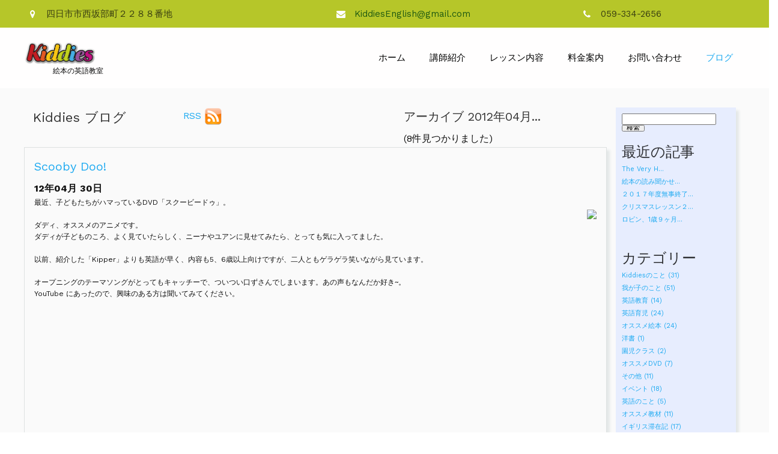

--- FILE ---
content_type: text/html; charset=UTF-8
request_url: https://www.supportjuku.com/kiddies/blog/index.php?m=2012-04
body_size: 11643
content:
    <!DOCTYPE html>
<html lang="jp">
  <head>
	
    <meta name="Description" content="四日市にあるKiddies絵本の英語教室で、講師を務めるウォーカー小美智のブログです。レッスンの内容や、子どもたちの様子、おススメの教材などをご紹介していきます。">
    <meta name="keywords" content="Kiddies,絵本,英語,レッスン,教室,四日市,講師,ブログ,内容,子ども,ウォーカー小美智,教室,教材,幼児" />
    <link rel="shortcut icon" type="image/x-icon" href="/favicon.ico">
    <link rel="icon" href="https://www.supportjuku.com/kiddies/favicon.ico" type="image/gif" >

      	<title>Kiddies絵本の英語教室（三重県四日市）- ブログ - 2012-04</title>
    
    <meta charset="utf-8">
    <meta name="viewport" content="width=device-width, initial-scale=1, shrink-to-fit=no">
    
    <link href="https://fonts.googleapis.com/css?family=Work+Sans:100,200,300,400,500,600,700,800,900" rel="stylesheet">
    <link href="https://fonts.googleapis.com/css?family=Fredericka+the+Great" rel="stylesheet">

    <!--
    <link rel="stylesheet" href="css/animate.css">
    <link rel="stylesheet" href="css/owl.carousel.min.css">
    <link rel="stylesheet" href="css/owl.theme.default.min.css">
    <link rel="stylesheet" href="css/ionicons.min.css">
    <link rel="stylesheet" href="css/aos.css">
    <link rel="stylesheet" href="css/magnific-popup.css">
    <link rel="stylesheet" href="css/flaticon.css">
    -->
        <link rel="stylesheet" href="../css/open-iconic-bootstrap.min.css">
        <link rel="stylesheet" href="../css/icomoon.css">
        <link rel="stylesheet" href="../css/style.css">
        <link rel="stylesheet" href="../css/custom.css">
  </head>
  <body>
       <div class="py-2 bg-primary">
          <div class="container">
              <div class="row no-gutters d-flex align-items-start align-items-center px-3 px-md-0">
                  <div class="col-lg-12 d-block">
                       <div class="row d-flex">
                           <div class="col-md-5 pr-5 d-flex topper align-items-center">
                               <div class="icon mr-2 d-flex justify-content-center align-items-center"><span class="icon-map-marker"></span></div>
                               <span class="text">四日市市西坂部町２２８８番地</span>
                           </div>
                           <div class="col-md-4 pr-4 d-flex topper align-items-center">
                               <div class="icon mr-2 d-flex justify-content-center align-items-center"><span class="icon-envelope"></span></div>
                               <span class="text"><a style="color:#1E5911;" href="mailto:kiddiesenglish@gmail.com?subject=Kiddies絵本の英語教室 - お問い合わせ">KiddiesEnglish@gmail.com</a></span>
                           </div>
                           <div class="col-md-3 pr-4 d-flex topper align-items-center">
                               <div class="icon mr-2 d-flex justify-content-center align-items-center"><span class="icon-phone"></span></div>
                               <span class="text">059-334-2656</span>
                           </div>
                       </div>
                   </div>
               </div>
           </div>
       </div>        <nav class="navbar navbar-expand-lg navbar-dark bg-dark ftco_navbar ftco-navbar-light" id="ftco-navbar">
	    <div class="container d-flex align-items-center">
	    	<a class="navbar-brand" href="index.php"> <img id="logo" src="../images/kiddies_logo.png" alt="Kiddies 絵本の英語教室"> <br/><span id="sub_logo_heading">絵本の英語教室</span> </a>
				<button class="navbar-toggler" type="button" data-toggle="collapse" data-target="#ftco-nav" aria-controls="ftco-nav" aria-expanded="false" aria-label="Toggle navigation">
	        <span class="oi oi-menu"></span> メニュー
	      </button>
	      <div class="collapse navbar-collapse" id="ftco-nav">
	        <ul class="navbar-nav ml-auto">
	        	<li class="nav-item"><a href="../index.php" class="nav-link pl-0">ホーム</a></li>
	        	<li class="nav-item"><a href="../koushi.php" class="nav-link">講師紹介</a></li>
	        	<li class="nav-item"><a href="../naiyou.php" class="nav-link">レッスン内容</a></li>
	        	<li class="nav-item"><a href="../hiyo.php" class="nav-link">料金案内</a></li>
	          <li class="nav-item"><a href="../contact.php" class="nav-link">お問い合わせ</a></li>
	          <li class="nav-item active"><a href="../blog/" class="nav-link">ブログ</a></li>
	        </ul>
	      </div>
	    </div>
	  </nav>
      
      
      
      
      
      
          
    <section class="ftco-section testimony-section bg-light">
        <div class="container">

            <div id="blog" class="container">
                <div class="side-container" style="" >
                    <div id="side">
				<form id="searchbox" action="index.php" method="get" accept-charset="utf-8">
					<p><input type="text" name="searchterm" value="" id="searchterm">
					<input type="submit" value="検索"></p>
				</form><h4>最近の記事</h4><div><p><a href="index.php?p=304">The Very H...</a></p><p><a href="index.php?p=303">絵本の読み聞かせ...</a></p><p><a href="index.php?p=302">２０１７年度無事終了...</a></p><p><a href="index.php?p=301">クリスマスレッスン２...</a></p><p><a href="index.php?p=300">ロビン、1歳９ヶ月...</a></p></div><br /><h4>カテゴリー</h4><p><a href="index.php?c=Kiddies%E3%81%AE%E3%81%93%E3%81%A8">Kiddiesのこと (31)</a></p><p><a href="index.php?c=%E6%88%91%E3%81%8C%E5%AD%90%E3%81%AE%E3%81%93%E3%81%A8">我が子のこと (51)</a></p><p><a href="index.php?c=%E8%8B%B1%E8%AA%9E%E6%95%99%E8%82%B2">英語教育 (14)</a></p><p><a href="index.php?c=%E8%8B%B1%E8%AA%9E%E8%82%B2%E5%85%90">英語育児 (24)</a></p><p><a href="index.php?c=%E3%82%AA%E3%82%B9%E3%82%B9%E3%83%A1%E7%B5%B5%E6%9C%AC">オススメ絵本 (24)</a></p><p><a href="index.php?c=%E6%B4%8B%E6%9B%B8">洋書 (1)</a></p><p><a href="index.php?c=%E5%9C%92%E5%85%90%E3%82%AF%E3%83%A9%E3%82%B9">園児クラス (2)</a></p><p><a href="index.php?c=%E3%82%AA%E3%82%B9%E3%82%B9%E3%83%A1DVD">オススメDVD (7)</a></p><p><a href="index.php?c=%E3%81%9D%E3%81%AE%E4%BB%96">その他 (11)</a></p><p><a href="index.php?c=%E3%82%A4%E3%83%99%E3%83%B3%E3%83%88">イベント (18)</a></p><p><a href="index.php?c=%E8%8B%B1%E8%AA%9E%E3%81%AE%E3%81%93%E3%81%A8">英語のこと (5)</a></p><p><a href="index.php?c=%E3%82%AA%E3%82%B9%E3%82%B9%E3%83%A1%E6%95%99%E6%9D%90">オススメ教材 (11)</a></p><p><a href="index.php?c=%E3%82%A4%E3%82%AE%E3%83%AA%E3%82%B9%E6%BB%9E%E5%9C%A8%E8%A8%98">イギリス滞在記 (17)</a></p><p><a href="index.php?c=%E8%AA%AD%E3%82%80%E3%81%93%E3%81%A8">読むこと (1)</a></p><p><a href="index.php?c=%E3%82%AA%E3%82%B9%E3%82%B9%E3%83%A1%E3%82%B5%E3%82%A4%E3%83%88">オススメサイト (2)</a></p><p><a href="index.php?c=%E3%82%AA%E3%83%B3%E3%83%A9%E3%82%A4%E3%83%B3%E3%83%AC%E3%83%83%E3%82%B9%E3%83%B3">オンラインレッスン (3)</a></p><p><a href="index.php?c=%E5%B0%8F%E5%AD%A6%E4%BD%8E%E5%AD%A6%E5%B9%B4%E3%82%AF%E3%83%A9%E3%82%B9">小学低学年クラス (3)</a></p><p><a href="index.php?c=%E8%A6%AA%E5%AD%90%E3%83%AC%E3%83%83%E3%82%B9%E3%83%B3">親子レッスン (9)</a></p><p><a href="index.php?c=%E3%83%8D%E3%82%A4%E3%83%86%E3%82%A3%E3%83%96%E8%AC%9B%E5%B8%AB%E3%83%AC%E3%83%83%E3%82%B9%E3%83%B3">ネイティブ講師レッスン (1)</a></p><p><a href="index.php?c=%E3%83%90%E3%82%A4%E3%83%AA%E3%83%B3%E3%82%AC%E3%83%AB%E8%82%B2%E5%85%90">バイリンガル育児 (7)</a></p><p><a href="index.php?c=%E5%B0%8F%E5%AD%A6%E4%B8%AD%E5%AD%A6%E5%B9%B4%E3%82%AF%E3%83%A9%E3%82%B9">小学中学年クラス (3)</a></p><br /><h4>アーカイブ</h4>  <div id="archives"><p>
						<a href="index.php?m=2018-06">2018年06月 (2)</a>
					</p><p>
						<a href="index.php?m=2018-03">2018年03月 (1)</a>
					</p><p>
						<a href="index.php?m=2017-12">2017年12月 (1)</a>
					</p><p>
						<a href="index.php?m=2017-11">2017年11月 (2)</a>
					</p><p>
						<a href="index.php?m=2017-02">2017年02月 (2)</a>
					</p><p>
						<a href="index.php?m=2017-01">2017年01月 (4)</a>
					</p><p>
						<a href="index.php?m=2016-12">2016年12月 (8)</a>
					</p><p>
						<a href="index.php?m=2016-10">2016年10月 (1)</a>
					</p><p>
						<a href="index.php?m=2016-09">2016年09月 (1)</a>
					</p><p>
						<a href="index.php?m=2016-06">2016年06月 (2)</a>
					</p><p>
						<a href="index.php?m=2016-05">2016年05月 (2)</a>
					</p><p>
						<a href="index.php?m=2016-02">2016年02月 (1)</a>
					</p><p>
						<a href="index.php?m=2015-11">2015年11月 (3)</a>
					</p><p>
						<a href="index.php?m=2015-10">2015年10月 (2)</a>
					</p><p>
						<a href="index.php?m=2015-08">2015年08月 (1)</a>
					</p><p>
						<a href="index.php?m=2015-07">2015年07月 (1)</a>
					</p><p>
						<a href="index.php?m=2015-05">2015年05月 (1)</a>
					</p><p>
						<a href="index.php?m=2015-04">2015年04月 (3)</a>
					</p><p>
						<a href="index.php?m=2015-03">2015年03月 (5)</a>
					</p><p>
						<a href="index.php?m=2014-12">2014年12月 (3)</a>
					</p><p>
						<a href="index.php?m=2014-11">2014年11月 (1)</a>
					</p><p>
						<a href="index.php?m=2014-10">2014年10月 (2)</a>
					</p><p>
						<a href="index.php?m=2014-08">2014年08月 (2)</a>
					</p><p>
						<a href="index.php?m=2014-07">2014年07月 (3)</a>
					</p><p>
						<a href="index.php?m=2014-06">2014年06月 (2)</a>
					</p><p>
						<a href="index.php?m=2014-05">2014年05月 (4)</a>
					</p><p>
						<a href="index.php?m=2014-04">2014年04月 (3)</a>
					</p><p>
						<a href="index.php?m=2014-03">2014年03月 (3)</a>
					</p><p>
						<a href="index.php?m=2014-02">2014年02月 (2)</a>
					</p><p>
						<a href="index.php?m=2014-01">2014年01月 (3)</a>
					</p><p>
						<a href="index.php?m=2013-12">2013年12月 (6)</a>
					</p><p>
						<a href="index.php?m=2013-11">2013年11月 (4)</a>
					</p><p>
						<a href="index.php?m=2013-10">2013年10月 (4)</a>
					</p><p>
						<a href="index.php?m=2013-09">2013年09月 (5)</a>
					</p><p>
						<a href="index.php?m=2013-08">2013年08月 (4)</a>
					</p><p>
						<a href="index.php?m=2013-07">2013年07月 (6)</a>
					</p><p>
						<a href="index.php?m=2013-06">2013年06月 (6)</a>
					</p><p>
						<a href="index.php?m=2013-05">2013年05月 (4)</a>
					</p><p>
						<a href="index.php?m=2013-04">2013年04月 (5)</a>
					</p><p>
						<a href="index.php?m=2013-03">2013年03月 (3)</a>
					</p><p>
						<a href="index.php?m=2013-02">2013年02月 (5)</a>
					</p><p>
						<a href="index.php?m=2013-01">2013年01月 (5)</a>
					</p><p>
						<a href="index.php?m=2012-12">2012年12月 (10)</a>
					</p><p>
						<a href="index.php?m=2012-11">2012年11月 (7)</a>
					</p><p>
						<a href="index.php?m=2012-10">2012年10月 (8)</a>
					</p><p>
						<a href="index.php?m=2012-09">2012年09月 (6)</a>
					</p><p>
						<a href="index.php?m=2012-08">2012年08月 (6)</a>
					</p><p>
						<a href="index.php?m=2012-07">2012年07月 (7)</a>
					</p><p>
						<a href="index.php?m=2012-06">2012年06月 (8)</a>
					</p><p>
						<a href="index.php?m=2012-05">2012年05月 (8)</a>
					</p><p>
						<a href="index.php?m=2012-04">2012年04月 (8)</a>
					</p><p>
						<a href="index.php?m=2012-03">2012年03月 (7)</a>
					</p><p>
						<a href="index.php?m=2012-02">2012年02月 (7)</a>
					</p><p>
						<a href="index.php?m=2012-01">2012年01月 (7)</a>
					</p><p>
						<a href="index.php?m=2011-12">2011年12月 (8)</a>
					</p><p>
						<a href="index.php?m=2011-11">2011年11月 (9)</a>
					</p><p>
						<a href="index.php?m=2011-10">2011年10月 (10)</a>
					</p><p>
						<a href="index.php?m=2011-09">2011年09月 (5)</a>
					</p>  </div></div>                </div>
                <div class="row">
                    <div class="row col-8 blog-container">
                        <h2>Kiddies ブログ</h2>
                        <a class="nowrap" style="margin-left:250px;position:absolute;" 
                            href="https://www.supportjuku.com/kiddies/blog/feed.xml">
                            RSS
                            <img src="https://www.supportjuku.com/kiddies/blog/images/rss-icon.png"/>
                        </a>
                    </div>
                <div><h3>アーカイブ 2012年04月...</h3>(8件見つかりました)</div><div class="row contentHead"><div class="container-post"><h3><a href="index.php?p=76">Scooby Doo!</a></h3><div class="off">
						<div>
						<span class="jpnday">12年04月</span>
							30日
						</div>
					</div><p class="article">最近、子どもたちがハマっているDVD「スクービードゥ」。<br />
<span style="float:right;"><a href="http://www.amazon.co.jp/gp/product/B0007Z9XS8/ref=as_li_qf_sp_asin_il?ie=UTF8&tag=walker09-22&linkCode=as2&camp=247&creative=1211&creativeASIN=B0007Z9XS8"><img border="0" src="http://ws.assoc-amazon.jp/widgets/q?_encoding=UTF8&Format=_SL160_&ASIN=B0007Z9XS8&MarketPlace=JP&ID=AsinImage&WS=1&tag=walker09-22&ServiceVersion=20070822" ></a><img src="http://www.assoc-amazon.jp/e/ir?t=walker09-22&l=as2&o=9&a=B0007Z9XS8" width="1" height="1" border="0" alt="" style="border:none !important; margin:0px !important;" /></span><br />
ダディ、オススメのアニメです。<br />
ダディが子どものころ、よく見ていたらしく、ニーナやユアンに見せてみたら、とっても気に入ってました。<br />
<br />
以前、紹介した「Kipper」よりも英語が早く、内容も5、6歳以上向けですが、二人ともゲラゲラ笑いながら見ています。<br />
<br />
オープニングのテーマソングがとってもキャッチーで、ついつい口ずさんでしまいます。あの声もなんだか好き~。<br />
YouTube にあったので、興味のある方は聞いてみてください。<br />
<iframe width="500" height="315" src="http://www.youtube.com/embed/0_C2HJvtRDY" frameborder="0" allowfullscreen></iframe><br />
ジャンルとしては、スクービードゥは謎を解き明かす、コメディミステリーです。キャラクターが魅力的で、アメリカでは大人気。<br />
日本でいう「名探偵コナン」みたいな感じかな。<br />
<br />
機会があれば、見てみてくださいね。</p></div></div><div class="container-post"><h3><a href="index.php?p=75">Bugs!</a></h3><div class="off">
						<div>
						<span class="jpnday">12年04月</span>
							21日
						</div>
					</div><p class="article">もうすっかり春の陽気になってきました。<br />
散歩に出かけると、いろんな色の花や生き物たちが目に入り、子どもたちのテンションも上がります。<br />
<br />
ニーナは小さい頃から虫やお花がだ〜い好き。<br />
触らずにはいられません。<br />
カマキリでもカニでもダンゴムシでも、「かわいい〜〜」と、触りたがります。<br />
<br />
ある時は、家の中にいたヤモリを捕まえて、にんまり。<br />
<img src="images/gekko.JPG" alt=""><br />
またある時は、大きなバッタを鷲づかみ。<br />
<img src="images/grasshopper.JPG" alt=""><br />
先日は、何匹ものカエルを捕まえて楽しんでいました。<br />
<img src="images/frog.JPG" alt=""><br />
その一方、弟ユアンは・・・<br />
もっぱら虫が苦手です。バッタやカエルなんて絶対触らないし、チョウチョを近くで見せただけで、このあり様です^_^;<br />
<img src="images/butterfly.JPG" alt=""><br />
かなり腰引けてます・・・<br />
もうちょっとたくましくなってほしいな〜・・・<br />
<br />
さて、先日てんとう虫を見つけたニーナ。<br />
もちろん迷わず、わしづかみ。<br />
するとてんとう虫から黄色い液体がでてきてました。<br />
私はずっと、それはてんとう虫のおしっこだと思っていたのですが、違ったんですねぇ。<br />
<br />
動物百科事典で、さっそく調べてみると・・・<br />
「血」らしいです。（゜０゜）<br />
しかも、ひざから出すらしいです！(◎_◎)<br />
この血はすごくにがいらしく、鳥などから食べられるのを避けられるようです。<br />
実体験後すぐに調べたので、きっとずっと忘れないでしょう・・・<br />
<br />
我が家で、時々登場するこの百科事典(英語です)ですが、写真がきれいで、内容も子どもの興味を引くような内容で、オススメですよ！<br />
色々難しいことも理解できるようになる5歳くらいから、もちろん大人が読んでも楽しいです。<br />
<a href="http://www.amazon.co.jp/gp/product/0756602270/ref=as_li_qf_sp_asin_il?ie=UTF8&tag=walker09-22&linkCode=as2&camp=247&creative=1211&creativeASIN=0756602270"><img border="0" src="http://ws.assoc-amazon.jp/widgets/q?_encoding=UTF8&Format=_SL160_&ASIN=0756602270&MarketPlace=JP&ID=AsinImage&WS=1&tag=walker09-22&ServiceVersion=20070822" ></a><img src="http://www.assoc-amazon.jp/e/ir?t=walker09-22&l=as2&o=9&a=0756602270" width="1" height="1" border="0" alt="" style="border:none !important; margin:0px !important;" /><br />
アメリカのAmazon.comで「Dk First Animal Encyclopedia」を検索すると、少し中身も見れますよ。</p></div></div><div class="row contentHead"><div class="container-post"><h3><a href="index.php?p=74">Let's go clam hunting!!</a></h3><div class="off">
						<div>
						<span class="jpnday">12年04月</span>
							21日
						</div>
					</div><p class="article">スギ花粉が終わったかと思えば、今度はヒノキ・・・<br />
まだまだ花粉症に苦しむ今日この頃です(´Д` )<br />
<br />
先日、知り合いの人から、<br />
「今年のアサリは大きくて身がぷりぷりらしいよ！」<br />
と、聞きました。<br />
思い立ったらすぐ行動派のわたし。早速昨日、潮干狩りに行ってきました。<br />
朝からせっせとおにぎりを作って、潮干狩りの準備して・・・<br />
<br />
外を見るとパラパラと小雨。でも、気にせず決行！<br />
今夜のご飯はあさり料理のフルコースだ！！<br />
<br />
ちなみに英語で「潮干狩りに行こう！」は、<br />
Let's go clam hunting.<br />
Let's go clamming.<br />
なんて言い方をします。clamはアサリなので、アサリ限定の潮干狩りですが。<br />
<br />
行ってきたのは津の御殿場海水浴場。<br />
小雨の中でも、たくさんの人が潮干狩りに来ていました。<br />
<br />
「さむい~。かえりたい~。」と、ひ弱な息子。<br />
「おやつ食べたい~。」と、花より団子の娘。<br />
「濡れたくない。」と、やる気のないダディ。<br />
そんな3人を引き連れて、「さあ~、どんどん掘るよぉぉぉ！」と、一人やる気の私。<br />
<br />
小さな穴を見つけて掘ってみると、出るわ、出るわ、大量のバカ貝。<br />
子どもたちも、一瞬テンションがあがりますが、やっぱり「さむい~、かえろ~、おやつ~。」<br />
<br />
せっかく喜ぶと思って来たのに・・・・(´ε｀ )<br />
<br />
とにかくどんどん掘りましたが、アサリは一匹も出てきません。<br />
近くの人に聞いてみると、「アサリは1000匹に1匹くらいですよ」って（ﾟдﾟlll）<br />
でもアサリをたくさんとっている人もちらほらいるんだけどな~。<br />
素人には無理？！<br />
<br />
その気になるのも早いですが、いさぎよく諦めるのも早い私。<br />
アサリ探しはやめて、小さなエビやヤドカリなんかを探して楽しみました。<br />
<br />
アサリの収穫はゼロ。寒くて小雨の悪天候でしたが、それもまたいい思い出になりそうです(#^.^#)<br />
<img src="images/clamhunting.png" alt=""></p></div></div><div class="container-post"><h3><a href="index.php?p=73">確実に成果がでているKiddiesの生徒さん！</a></h3><div class="off">
						<div>
						<span class="jpnday">12年04月</span>
							17日
						</div>
					</div><p class="article">Kiddies英語教室をスタートさせて、8ヶ月ほどが経とうとしています。<br />
<br />
どの生徒さんも、確実に英語力が伸びていますが、特に読む実力が飛躍的に伸びている生徒さんがいます。<br />
5歳のRちゃんは、課題の絵本を読む時に、どこを読んでいるのか、しっかり指でたどりながら読み進めます。<br />
<br />
今、自分がどの単語を言っているのか、目と耳で確認しながら読む方が、より音と文字とを一致させることができ、読む力が確実に伸びていきます。<br />
<br />
もちろん、毎回のレッスンでもそれを指導していますが、短い時間でできることは限られてくるので、お家での練習量で、差がでてくるわけです。<br />
せっかく練習するなら、ぜひそのように読んでほしいです。<br />
<br />
同じく5歳のLちゃんも読む力がついていますが、Lちゃんはとにかく読む回数が多い！！課題の絵本は一週間で何十回も読んできてくれます。<br />
<br />
自主的に宿題以上の文章を書いてきてくれるMちゃんは、どんどん書くのが上手になっているし、CDをいっぱい聞いてきてくれるSちゃんとAちゃんは、リスニング力が伸びて、発音もよくなってきています。<br />
<br />
やはり、頑張れば頑張っただけ、全て成果に現れるんですね~~~！！<br />
逆に、せっかくの伸びた力もずっと何もしないと、すぐに元通り・・・Σ(￣。￣ﾉ)ﾉ<br />
<br />
言語って本当に長期戦です。集中して短期間で終わるより、細々でも長ーく続けていくことが大切です(｡^▽^｡)</p></div></div><div class="row contentHead"><div class="container-post"><h3><a href="index.php?p=72">3歳児くんと翻訳ゲーム</a></h3><div class="off">
						<div>
						<span class="jpnday">12年04月</span>
							13日
						</div>
					</div><p class="article">3歳のユアンと、こんなゲームをしてみました。<br />
私が英語で言ったものを、ユアンが日本語で言い換える、翻訳ゲーム。<br />
<br />
私「dog」<br />
ユアン「ワンワン」<br />
私「elephant」<br />
ユアン「ぞうさん」<br />
私「bird」<br />
ユアン「とり」<br />
<br />
順調、順調。(ワンワンは犬だよ、っと言っても「ちがう！ワンワン」と頑固なユアン。)<br />
<br />
私「red」<br />
ユアン「あか」<br />
私「green」<br />
ユアン「あお」<br />
私「white」<br />
ユアン「わからん・・・」<br />
<br />
ちょっと色が苦手なんだなあ。<br />
<br />
私「sleep」<br />
ユアン「ねる」<br />
私「run」<br />
ユアン「走る」<br />
私「angry」<br />
ユアン「怒ってる」<br />
<br />
なかなか上手に翻訳できてます。<br />
<br />
私「I'm hungry.」<br />
ユアン「お腹すいた」<br />
私「Be careful.」<br />
ユアン「危ないから、気をつけて」<br />
私「It's time to go to bed.」<br />
ユアン「ユアン、まだ寝ない」<br />
<br />
最後はゲームを忘れ、会話になっちゃいましたf^_^;)<br />
他にも色々言いましたが、思ったより上手に訳してたので、感心しました。<br />
フレーズなんかは、直訳ではなく、日本語らしい言い方に変えて言っているのが面白かったです。<br />
<br />
正解するごとにすっごく褒めてあげたので、誇らしげでした。<br />
<br />
さて、図書館でかりて昨日読み終えた本をご紹介します。<br />
<a href="http://www.amazon.co.jp/gp/product/0446601241/ref=as_li_qf_sp_asin_il?ie=UTF8&tag=walker09-22&linkCode=as2&camp=247&creative=1211&creativeASIN=0446601241"><img border="0" src="http://ws.assoc-amazon.jp/widgets/q?_encoding=UTF8&Format=_SL160_&ASIN=0446601241&MarketPlace=JP&ID=AsinImage&WS=1&tag=walker09-22&ServiceVersion=20070822" ></a><img src="http://www.assoc-amazon.jp/e/ir?t=walker09-22&l=as2&o=9&a=0446601241" width="1" height="1" border="0" alt="" style="border:none !important; margin:0px !important;" /><br />
私の大好きな作家、James Pattersonの「Kiss the Girls」。<br />
<br />
読み始めると止まらない、ハラハラドキドキのサスペンス。この本は映画化もされていて、モーガン・フリーマンが主演していましたが、エンディングはだいぶ本とは違っていました。<br />
もちろん、本の方が何倍もおもしろいです。<br />
<br />
約500ページ、126000語だそうです。<br />
主役はAlex Crossという黒人刑事。Alex Crossのシリーズは10冊以上でているようですよ。</p></div></div><div class="container-post"><h3><a href="index.php?p=71">イースターエッグがいっぱい！</a></h3><div class="off">
						<div>
						<span class="jpnday">12年04月</span>
							10日
						</div>
					</div><p class="article">桜が満開できれいですね。<br />
満開になると、あっという間に散ってしまうので、すぐに淋しくなりますが・・・<br />
週末までもったらお花見したいな~♪(´ε｀ )<br />
<br />
4月8日はイースターでした。<br />
イギリスからは今年も沢山のイースターエッグを送ってもらい、子どもたちも大喜び。<br />
<img src="images/easteregg.jpg" alt=""><br />
ニーナの顔ほどもある卵形のチョコがいっぱい！！<br />
中は空洞になっていますが、食べ応えありです。<br />
太り応えもあり！！<br />
<br />
今年はバタバタして、エッグハントはしませんでしたが、去年は庭に卵形のチョコをいっぱい隠して、エッグハントしましたよ~。<br />
<br />
イースターというのは、キリスト教の復活祭ということらしいですが、クリスマスみたいに、今ではほとんど宗教的な意味はないようです。キリスト教の人にはあるのかもしれませんが・・・<br />
<br />
日本ではまだ馴染みがありませんが、イギリスでは大きなイベントの一つです。<br />
ハロウィンやクリスマスみたいに、そのうち日本でもイースターが浸透していくのかな。</p></div></div><div class="row contentHead"><div class="container-post"><h3><a href="index.php?p=70">日々、成長している子どもたち</a></h3><div class="off">
						<div>
						<span class="jpnday">12年04月</span>
							06日
						</div>
					</div><p class="article">今日は風が冷たかったですね。<br />
<br />
春休みに入って、ニーナは頻繁に縄跳びの練習をしていましたが、なかなかうまくできませんでした。<br />
それが、昨日初めて10回跳べるようになって、大喜び！！<br />
<br />
今日も朝一から外へでて、練習していました。<br />
<br />
できないとすぐに、「もういや！縄跳び大っキライ！！」と言って、これまでに何度も縄跳びをゴミ箱に捨てていましたが、それでも次の日には立ち直って練習していました。<br />
<br />
その頑張りあっての10回跳び達成だったので、本人もとっても嬉しそうでした。こういう経験をたくさんしていって欲しいです。<br />
頑張れ、ニーナ！！<br />
<br />
そんなニーナ、イギリスのおばあちゃんに久しぶりに手紙を書いていました。<br />
<img src="images/letter.png" alt=""><br />
最近大好きなバレリーナと、ずっと大好きなプリンス、そして明日はイースターなので、イースターエッグの絵を描きました。真ん中にどーんとあるのは砂のプリンだそうです。<br />
<br />
手紙はこう書かれています。<br />
<br />
「Hello, Nanny. I will send you a letter. I drew a ballerina and a prince. They are eating a sand pudding. I love you. Nina xx」<br />
(こんにちは、おばあちゃん。お手紙を送るね。バレリーナと王子様を描いたよ。二人は砂のプリンを食べてるよ。大好きだよ。ニーナより。)<br />
<br />
スペリングは私が教えますが、文章はニーナが自分で考えました。<br />
単語と単語の間にスペースがないので、読みにくいですが、以前よりも小さい字でしっかり書けるようになってきたと思います。<br />
<br />
横で見ていたユアンも手紙を書くと言い出したので、紙を渡すとこんなのを描きあげました。<br />
<img src="images/tosokunin.png" alt=""><br />
舌をだした、どこかのおじさんらしいです(^_^;)<br />
<br />
この頭から直接手や足が出る人物を、発達心理学では「頭足人」と呼びます。<br />
３、４歳の世界中の子どもの絵に共通してして現れるそうです。<br />
なぐり書きから始まって、円形や線が描けるようになって、次に頭足人が現れます。<br />
<br />
ユアンが初めて頭足人を描いたのは、ほんの3日前。それまで全然絵に興味がない子だったので、<br />
「でたーー！！頭足人！！」<br />
と、私テンション上がりました（≧∇≦）<br />
<br />
そんなことで母親って、子どもの成長喜べるんですよね~。<br />
1日、1日成長している子どもたち、今後も楽しみです。</p></div></div><div class="container-post"><h3><a href="index.php?p=69">春休みの過ごし方</a></h3><div class="off">
						<div>
						<span class="jpnday">12年04月</span>
							03日
						</div>
					</div><p class="article">４月に入りました。<br />
昼間は少しずつ暖かくなってきましたね。<br />
<br />
春休みで幼稚園の送り迎えがない分、少しゆっくりできます(*´∀｀*)<br />
<br />
この間は新しくできた公園「ゆめくじら」へ行って、一日中遊んできました（私は見てただけ・・・）。<br />
<img src="images/yugu.jpg" alt=""><br />
<img src="images/kujira.jpg" alt=""><br />
ここは大きな遊具があったり、ビーチにみたてた広い砂場があったり、小さなロッククライミングウォールがあったりと、他の公園にはないものがたくさんあったので、子どもたちは大喜び。<br />
<img src="images/climing.jpg" alt=""><br />
ただ、すごい人なので、簡単に迷子になっちゃいます。<br />
あと、子どもが転んでも痛くないように、地面はフワフワさらさらの砂がひいてあって、砂ぼこりがすごかった(;ﾟдﾟ）<br />
<br />
長〜〜〜いローラー滑り台が気に入った３歳のユアンも、何度も何度も登っては滑ってを繰り返していました。<br />
<br />
以前の反省をふまえ（<a href="http://www.supportjuku.com/kiddies/blog/index.php?p=65">「３歳の息子、運動不足？！」</a>の記事参照）、最近は、天気のいい日は極力外で遊ばせてます。どこかに行かなくても、庭で遊ばせます。虫を発見したり、木の実であそんだり、つくし取りをしたり、ネコを追いかけたり・・・外には色んな刺激がいっぱい！<br />
<br />
夕方に英語のテレビを１時間。寝る時に絵本を数冊。気が向いたら英語のドリルを１、２ページ。最近の英語の取り組みはそのくらいです。ゆる〜いです。<br />
<br />
会話は・・・最近は私は日本語で話すことが多く、ダディも子どもたちが寝る時間に帰ってくるので、それほど話せません。でもニーナとユアンが遊んでいる時は結構英語を話しています。<br />
<br />
今フランスから来ている義理兄の家族にも、英語で話しています。ニーナは以前に比べ、英語を話すことへの抵抗が少なくなってきたようです。<br />
フランスのおばちゃんに対して、英語の発音を訂正したりもします（ΣΣ(ﾟдﾟlll)偉そうに・・・）<br />
<br />
まだまだ流暢な英語は話せませんが、恥ずかしがらず、自信を持って英語を話せるようになってきたのは、すごくいいな、と思う今日この頃です。</p></div></div>				</div>
                
               
                
			</div>
		</section>

        <div class="spacer" style="clear: both;"></div>
        
        
    <div id="books-band">
        
    </div>
    
    <footer class="ftco-footer ftco-bg-dark ftco-section">
        <div class="container">
            <div class="row col-md-10" style="margin:auto">
                <div class="col-md-8 col-lg-6">
                    <div class="ftco-footer-widget ">
                        <h2 class="ftco-heading-2">お問い合わせ</h2>
                        <div class="block-23 mb-3">
                            <ul>
                                <li><span class="icon icon-map-marker"></span><span class="text">四日市市西坂部町２２８８番地<small>（三交　御館バス停すぐ）</small></span></li>
                                <li><a href="#"><span class="icon icon-phone"></span><span class="text">０５９－３３４－２６５６</span></a></li>
                                <li><span class="icon icon-envelope"></span><span class="text"><a href="mailto:kiddiesenglish@gmail.com?subject=Kiddies絵本の英語教室 - お問い合わせ">KiddiesEnglish@gmail.com</a></li>
                            </ul>
                        </div>
                    </div>
                </div>
                <div class="col-md-4 col-lg-6">
                    <div class="ftco-footer-widget">
                        <h2 class="ftco-heading-2">Links</h2>
                        <ul class="list-unstyled">
                            <li><a href="index.php"><span class="ion-ios-arrow-round-forward mr-2"></span>ホーム</a></li>
                            <li><a href="koushi.php"><span class="ion-ios-arrow-round-forward mr-2"></span>講師紹介</a></li>
                            <li><a href="hiyo.php"><span class="ion-ios-arrow-round-forward mr-2"></span>料金案内</a></li>
                            <li><a href="contact.php"><span class="ion-ios-arrow-round-forward mr-2"></span>お問い合わせ</a></li>
                            <li><a href="blog/index.php"><span class="ion-ios-arrow-round-forward mr-2"></span>ブログ</a></li>
                        </ul>
                    </div>
                </div>
            </div>
            <div class="row">
                <div id="copyright" class="col-md-12 text-center">
                    <p> Copyright &copy;<script>document.write(new Date().getFullYear());</script> Kiddies 絵本の英語教室</a> </p>
                </div>
              </div>
          </div>
      </footer>


      <script src="../js/jquery.min.js"></script>
      <script src="../js/bootstrap.min.js"></script>
      <script src="../js/jquery-migrate-3.0.1.min.js"></script>
      <script src="../js/popper.min.js"></script>
      <script src="../js/jquery.easing.1.3.js"></script>
      <script src="../js/jquery.waypoints.min.js"></script>
      <script src="../js/jquery.stellar.min.js"></script>
      <script src="../js/owl.carousel.min.js"></script>
      <script src="../js/jquery.magnific-popup.min.js"></script>
      <script src="../js/aos.js"></script>
      <script src="../js/jquery.animateNumber.min.js"></script>
      <script src="../js/scrollax.min.js"></script>
      <script src="../js/main.js"></script>
      
      <!-- Global site tag (gtag.js) - Google Analytics -->
      <script async src="https://www.googletagmanager.com/gtag/js?id=UA-8539962-1"></script>
      <script>
        window.dataLayer = window.dataLayer || [];
        function gtag(){dataLayer.push(arguments);}
        gtag('js', new Date());

        gtag('config', 'UA-8539962-1');
      </script>

  </body>
</html>        

	    <script type="text/javascript">
			//var gaJsHost = (("https:" == document.location.protocol) ? "https://ssl." : "http://www.");
			//document.write(unescape("%3Cscript src='" + gaJsHost + "google-analytics.com/ga.js' type='text/javascript'%3E%3C/script%3E"));
	    </script>
	    <script type="text/javascript">
			//try {
			//	var pageTracker = _gat._getTracker("UA-8539962-1");
			//	pageTracker._trackPageview();
			//} catch(err) {}
		</script>		
	</body>
</html>


--- FILE ---
content_type: text/css
request_url: https://www.supportjuku.com/kiddies/css/custom.css
body_size: 2029
content:
body{
    color:#121212;
}

#logo{
    width:120px;
}

#sub_logo_heading{
    font-size:12px;
    font-weight:normal;
    padding-left:4em;
}

.navbar-brand{
    line-height:.5em;
}

.ftco-footer {
    padding-top:2em;
    
}

.fontvw{
    font-size: 4vw;
    
}

.table {
  display: table;
  border:2px solid #35160d;
  margin:auto;
  text-align:center;
  font-size:14px;
  max-width:800px;
}
.table span{
    font-weight:bold;
}
.table .row {
  display: table-row;
  padding:10px;
}
.table .td {
  display: table-cell;
  padding: 20px;
  border: 1px solid #35160d;
}

.th-dark{
    background-color:#D7B762;
}

.th-light{
    background-color:#EBD076;
}


@media (max-width: 800px) {
    .table .th {
        text-align:left;
    }
   .table .td, .table .th {
       font-size:12px;
       padding:6px;
   }
}

@media screen and (min-width: 1200px) {
  .fontvw {
     font-size: 60px;
  }
}

.width10{
    width:10%;
    margin:auto;
}
.width20{
    width:20%;
    margin:auto;
}
.width30{
    width:30%;
    margin:auto;
}
.width40{
    width:40%;
    margin:auto;
}
.width50{
    width:50%;
    margin:auto;
}
.width60{
    width:60%;
    margin:auto;
}
.width70{
    width:70%;
    margin:auto;
}
.width80{
    width:80%;
    margin:auto;
}
.width90{
    width:90%;
    margin:auto;
}
.width100{
    width:100%;
    margin:auto;
}

#books-band{
    background:#fff url("../images/books_band.png") repeat-x scroll top center;
    height:38px;
}

#copyright{
    padding-top:4em;
    padding-bottom:2em;
}

.ftco-footer .container{
    padding-top:1em;
}

.ftco-footer .ftco-footer-widget h2{
    margin-bottom:.5em;
}

.ftco-footer .container .row{
    margin:auto;
}

.ftco-section{
    padding-top:2em;
    padding-bottom:2em;
}

.ftco-section ul{
  
}
.ftco-section ul li{
    font-size:90%;
    text-indent:-2.5em;
    margin-bottom:1em;
}

#pagelinks li{
    text-indent:0;
}

.bg-primary{
    background:#B6C629 !important;
}

.topper .text{
    color:#3A3F11;
}

#main-buttons{
    vertical-align:middle;
    text-align:center;
    padding:1em;
}

#main-buttons a{
    width:25%;
    padding:0;
    margin:0;
    font-size:14px; 
    line-height:1.6em;
}

#button1{ background-color:#AF0D1F; color:#fff;}
#button2{ background-color:#F2B727; color:#fff;}
#button3{ background-color:#3F9ED9; color:#fff;}
#button4{ background-color:#823F85; color:#fff;}


table{
    border:2px solid #713f19;
    /*width:70%;*/
    margin:auto;
}

table th{
    background-color:#F2B727;
    color:#5c4715;
}

table th, table td{
    padding:6px 1.6em;
    text-align:center;
    white-space: nowrap ;
}

table td span{
    font-weight:bold;
}

.deflated{
    padding:0;
    margin:0;
}

.nowrap {
    white-space: nowrap ;
}

li{
    list-style:none !important;
}

textarea{
    border:1px solid #d7d8e5;
}

#contact-form input[type=text]{
    padding:1em;
    height:50px;
    width:100%;
}

#contact-form textarea{
    padding:1em;
    width:100%;
}

#contact-form input[type=submit]{
    border:0;
    border-bottom:1px solid #ccc;
    padding:1em;
    width:100%;
    background-color:#469C35;
    color:#fff;
}

.ftco-navbar-light  {
  color:#000 !important;
  background: #fffefe !important;
 }
 
 .ftco-navbar-light a,  .ftco-navbar-light span, .ftco-navbar-light .navbar-toggler{
     color:#000 !important;
 }
 
 .ftco-navbar-light .active a {
     color:#1eaaf1 !important;
  }
  
  
.section-header, #contact-header{
    width:55%;
    margin:auto;
}
#contact-header h1{
    font-size:20px;
}
#contact-header h2{
    font-size:22px;
}

#contact-form{
    width:60%;
    margin:auto;
}

@media (max-width: 760px) {

    h1{
        font-size:28px;
    }
    
    h2 span{
        font-size:22px !important;
    }
    
    p{
        font-size:14px;
    }
    
    table{
        width:auto;
        max-width:100%;
    }
    
    table th{
        font-size:8px;
        white-span:normal;
    }
    
    table td{
        font-size:10px;
    }
    
    #main-buttons a{  
        font-size:11px; 
    }
    
    #contact-header h2{
        font-size:18px !important;
    }
    
    #koushi-name{
        font-size:18px !important;
    }
    #koushi-number{
        font-size:18px !important;
    }
    
    #contact-form{
        width:100%;
    }
  
    .section-header, #contact-header{
        width:100%;
    }
}

#info{
    max-width:600px; 
    /*
    min-width:380px; */
}

#gmap{
    max-width:600px; 
    min-width:200px; 
    padding:0; 
    margin:auto; 
}

.alpha8{
    color: rgba(255, 255, 255, 0.8);
}

.alpha6{
    color: rgba(255, 255, 255, 0.6);
}

/*BLOG*/
#blog h2{
    font-size:22px;
}

#blog h3{
    font-size:20px;
}

#blog .article{
    font-size:12px;
    line-height:1.6em;
}

#blog .off{
    font-weight:bold;
}

#blog .blog-container{
    float:left;
}

#blog .side-container{
    position:relative; 
    float:right;
    display:block; 
    width:200px;
    background-color:#E7EDFE;
    box-shadow: 5px 5px 4px #e4e8e8;
}

#blog #side{
    padding:10px;
}

#blog #side p{
    font-size:11px;
    line-height:.5em;
}

#blog .contentHead{
    width:100%;
}

#blog .container-post{
    width:100%;
    border:1px solid #DDE1E1;
    margin-bottom:2em;
    padding:1em;
    box-shadow: 5px 5px 4px #e4e8e8;
}

#blog .linkbutton{
    background-color:#CEFEC7;
    line-height:1.6em;
    padding:1em;
    font-size:12px;
    color:#A8BA2C;
    font-weight:bold;
}

.block-27{
    text-align:center; 
    margin:auto;
}

@media (max-width: 820px) {
    #side{
        display:none;
    }
}

#blog iframe{
    width:100%;
    height:340px;
    max-width:550px;
}

#blog .container-post img{
    max-width: 100% !important;
    height: auto;
    width: auto;
}

#blog #writer{
    width:100%;
}

#blog .comment_writer{

}
#blog .comment_writer #p_nm{
    margin-bottom:1em;
}

#blog .comment_writer label{
    width:100%;
    padding-bottom:0;
    margin-bottom:0;
}

#blog .comment_writer #p_nm, #blog .comment_writer textarea{
    padding:6px;
    width:100%;
    font-size:18px;
    border:1px solid #3D9C38;
}
    
#blog .comment_writer #comment_submit{
    width:100%;
    text-align:center;
    background-color:#3D9C38;
    color:white;
    line-height:60px;
    display:block;
}

#blog #archives{
    padding:1em 1em;
    border:1px solid #C1C5C8;
    max-height: 350px;
    overflow-y: scroll;
}

::-webkit-scrollbar {
-webkit-appearance: none;
width: 7px;
}
::-webkit-scrollbar-thumb {
    border-radius: 4px;
    background-color: rgba(0,0,0,.5);
    box-shadow: 0 0 1px rgba(255,255,255,.5);
}

#comments{
    background-color:#dfe3e7;
    padding:1em;
}

#comments p{
    margin:0;
    padding:0;
    font-size:18px;
    
}

#comments .comment-author{
    color:#CC86E1;
}

#comments .comment-meta{
    background-color:#fff;
    margin-bottom:1em;
    padding:1em;
    line-height:1.6em;
}

#comments .comment-data{

}

#comments .comment-date{
    color:#72A4D7;
}


.page-title{
    max-font-size:30px !important;
    font-size:6vw;
    text-align:center !important;
}

@media (min-width: 820px) {
    .page-title{
        font-size:50px;
    }
}

.msgboard div{
    border:2px solid red; 
    border-radius:10px; 
    margin:2em auto;
}

.msgboard h3{
    background-color:red; 
    color:#fff; 
    width:150px; 
    padding:0em .5em;
}

.msgboard p{
    padding:12px;
}